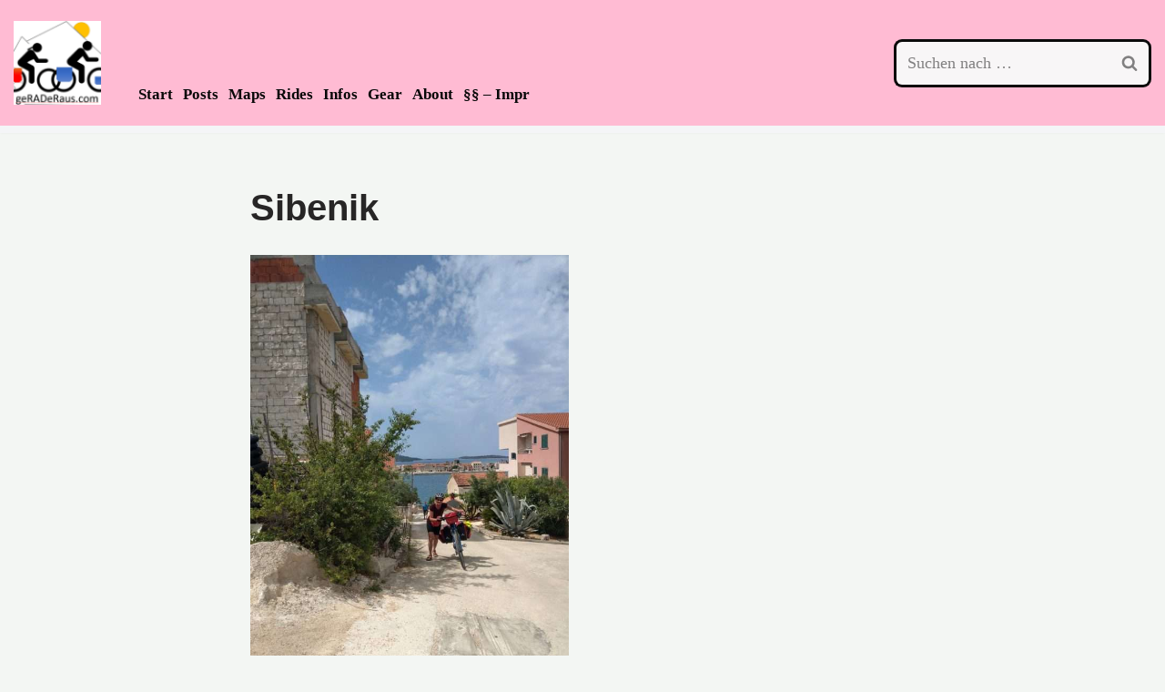

--- FILE ---
content_type: application/javascript; charset=UTF-8
request_url: https://wi.likebtn.com/w/i/?s=%7B%22h%22%3A%22geraderaus.com%22%2C%22s%22%3A%2263848a096fd08b7873f98303%22%2C%22i%22%3A%5B%229d432519e003%22%2C%229d432519e003%22%5D%7D&lb=lb_json
body_size: -294
content:
lb_json({"p":0,"di":0,"e":"","is":[{"ha":"9d432519e003","l":0,"d":0},{"ha":"9d432519e003","l":0,"d":0}]})